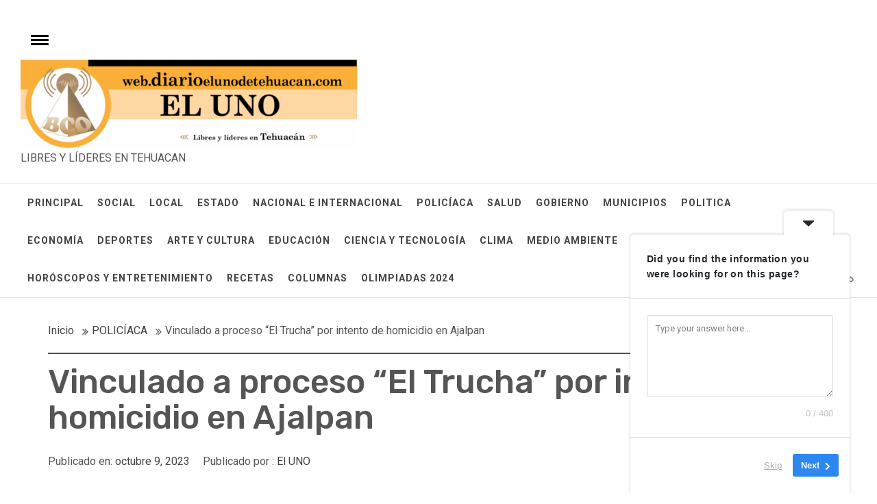

--- FILE ---
content_type: text/html; charset=UTF-8
request_url: https://web.diarioelunodetehuacan.com/nota-roja/vinculado-a-proceso-el-trucha-por-intento-de-homicidio-en-ajalpan/
body_size: 81894
content:
<!DOCTYPE html>
<html dir="ltr" lang="es" prefix="og: https://ogp.me/ns#">
<head>
    <meta charset="UTF-8">
    <meta name="viewport" content="width=device-width, initial-scale=1.0">
    <link rel="profile" href="https://gmpg.org/xfn/11">
    <link rel="pingback" href="https://web.diarioelunodetehuacan.com/xmlrpc.php">
    <title>Vinculado a proceso “El Trucha” por intento de homicidio en Ajalpan -</title>

		<!-- All in One SEO 4.8.5 - aioseo.com -->
	<meta name="description" content="La Fiscalía General del Estado de Puebla obtuvo vinculación a proceso de Luis Alberto N. alias “El Trucha”, por su presunta responsabilidad en la comisión del delito de homicidio calificado en grado de tentativa. Como se informó en rueda de prensa, la Fiscalía esclareció que el 7 de agosto de 2023, la víctima se encontraba" />
	<meta name="robots" content="max-image-preview:large" />
	<meta name="author" content="El UNO"/>
	<link rel="canonical" href="https://web.diarioelunodetehuacan.com/nota-roja/vinculado-a-proceso-el-trucha-por-intento-de-homicidio-en-ajalpan/" />
	<meta name="generator" content="All in One SEO (AIOSEO) 4.8.5" />
		<meta property="og:locale" content="es_ES" />
		<meta property="og:site_name" content="- LIBRES Y LÍDERES EN TEHUACAN" />
		<meta property="og:type" content="article" />
		<meta property="og:title" content="Vinculado a proceso “El Trucha” por intento de homicidio en Ajalpan -" />
		<meta property="og:description" content="La Fiscalía General del Estado de Puebla obtuvo vinculación a proceso de Luis Alberto N. alias “El Trucha”, por su presunta responsabilidad en la comisión del delito de homicidio calificado en grado de tentativa. Como se informó en rueda de prensa, la Fiscalía esclareció que el 7 de agosto de 2023, la víctima se encontraba" />
		<meta property="og:url" content="https://web.diarioelunodetehuacan.com/nota-roja/vinculado-a-proceso-el-trucha-por-intento-de-homicidio-en-ajalpan/" />
		<meta property="og:image" content="https://i0.wp.com/web.diarioelunodetehuacan.com/wp-content/uploads/2022/10/Recurso-4-e1666377287404.png?fit=600160&#038;ssl=1" />
		<meta property="og:image:secure_url" content="https://i0.wp.com/web.diarioelunodetehuacan.com/wp-content/uploads/2022/10/Recurso-4-e1666377287404.png?fit=600160&#038;ssl=1" />
		<meta property="article:published_time" content="2023-10-10T00:43:02+00:00" />
		<meta property="article:modified_time" content="2023-10-10T00:43:02+00:00" />
		<meta property="article:publisher" content="https://www.facebook.com/DiarioElUnodeTehuacan" />
		<meta name="twitter:card" content="summary_large_image" />
		<meta name="twitter:site" content="@Uno_Tehuacan" />
		<meta name="twitter:title" content="Vinculado a proceso “El Trucha” por intento de homicidio en Ajalpan -" />
		<meta name="twitter:description" content="La Fiscalía General del Estado de Puebla obtuvo vinculación a proceso de Luis Alberto N. alias “El Trucha”, por su presunta responsabilidad en la comisión del delito de homicidio calificado en grado de tentativa. Como se informó en rueda de prensa, la Fiscalía esclareció que el 7 de agosto de 2023, la víctima se encontraba" />
		<meta name="twitter:creator" content="@Uno_Tehuacan" />
		<meta name="twitter:image" content="https://i0.wp.com/web.diarioelunodetehuacan.com/wp-content/uploads/2022/10/Recurso-4-e1666377287404.png?fit=600160&amp;ssl=1" />
		<script type="application/ld+json" class="aioseo-schema">
			{"@context":"https:\/\/schema.org","@graph":[{"@type":"BlogPosting","@id":"https:\/\/web.diarioelunodetehuacan.com\/nota-roja\/vinculado-a-proceso-el-trucha-por-intento-de-homicidio-en-ajalpan\/#blogposting","name":"Vinculado a proceso \u201cEl Trucha\u201d por intento de homicidio en Ajalpan -","headline":"Vinculado a proceso \u201cEl Trucha\u201d por intento de homicidio en Ajalpan","author":{"@id":"https:\/\/web.diarioelunodetehuacan.com\/author\/admin\/#author"},"publisher":{"@id":"https:\/\/web.diarioelunodetehuacan.com\/#organization"},"image":{"@type":"ImageObject","url":"https:\/\/web.diarioelunodetehuacan.com\/wp-content\/uploads\/2023\/10\/trucha.jpg","@id":"https:\/\/web.diarioelunodetehuacan.com\/nota-roja\/vinculado-a-proceso-el-trucha-por-intento-de-homicidio-en-ajalpan\/#articleImage","width":1920,"height":1080},"datePublished":"2023-10-09T19:43:02-05:00","dateModified":"2023-10-09T19:43:02-05:00","inLanguage":"es-ES","mainEntityOfPage":{"@id":"https:\/\/web.diarioelunodetehuacan.com\/nota-roja\/vinculado-a-proceso-el-trucha-por-intento-de-homicidio-en-ajalpan\/#webpage"},"isPartOf":{"@id":"https:\/\/web.diarioelunodetehuacan.com\/nota-roja\/vinculado-a-proceso-el-trucha-por-intento-de-homicidio-en-ajalpan\/#webpage"},"articleSection":"POLIC\u00cdACA, PRINCIPAL"},{"@type":"BreadcrumbList","@id":"https:\/\/web.diarioelunodetehuacan.com\/nota-roja\/vinculado-a-proceso-el-trucha-por-intento-de-homicidio-en-ajalpan\/#breadcrumblist","itemListElement":[{"@type":"ListItem","@id":"https:\/\/web.diarioelunodetehuacan.com#listItem","position":1,"name":"Home","item":"https:\/\/web.diarioelunodetehuacan.com","nextItem":{"@type":"ListItem","@id":"https:\/\/web.diarioelunodetehuacan.com\/category\/nota-roja\/#listItem","name":"POLIC\u00cdACA"}},{"@type":"ListItem","@id":"https:\/\/web.diarioelunodetehuacan.com\/category\/nota-roja\/#listItem","position":2,"name":"POLIC\u00cdACA","item":"https:\/\/web.diarioelunodetehuacan.com\/category\/nota-roja\/","nextItem":{"@type":"ListItem","@id":"https:\/\/web.diarioelunodetehuacan.com\/nota-roja\/vinculado-a-proceso-el-trucha-por-intento-de-homicidio-en-ajalpan\/#listItem","name":"Vinculado a proceso \u201cEl Trucha\u201d por intento de homicidio en Ajalpan"},"previousItem":{"@type":"ListItem","@id":"https:\/\/web.diarioelunodetehuacan.com#listItem","name":"Home"}},{"@type":"ListItem","@id":"https:\/\/web.diarioelunodetehuacan.com\/nota-roja\/vinculado-a-proceso-el-trucha-por-intento-de-homicidio-en-ajalpan\/#listItem","position":3,"name":"Vinculado a proceso \u201cEl Trucha\u201d por intento de homicidio en Ajalpan","previousItem":{"@type":"ListItem","@id":"https:\/\/web.diarioelunodetehuacan.com\/category\/nota-roja\/#listItem","name":"POLIC\u00cdACA"}}]},{"@type":"Organization","@id":"https:\/\/web.diarioelunodetehuacan.com\/#organization","description":"LIBRES Y L\u00cdDERES EN TEHUACAN","url":"https:\/\/web.diarioelunodetehuacan.com\/","logo":{"@type":"ImageObject","url":"https:\/\/web.diarioelunodetehuacan.com\/wp-content\/uploads\/2022\/10\/Recurso-4-e1666377287404.png","@id":"https:\/\/web.diarioelunodetehuacan.com\/nota-roja\/vinculado-a-proceso-el-trucha-por-intento-de-homicidio-en-ajalpan\/#organizationLogo","width":600,"height":160},"image":{"@id":"https:\/\/web.diarioelunodetehuacan.com\/nota-roja\/vinculado-a-proceso-el-trucha-por-intento-de-homicidio-en-ajalpan\/#organizationLogo"},"sameAs":["https:\/\/www.facebook.com\/DiarioElUnodeTehuacan","https:\/\/twitter.com\/Uno_Tehuacan","https:\/\/www.instagram.com\/uno_tehuacan\/","https:\/\/www.youtube.com\/channel\/UCRWozfNCAxvPqxJQHTvw98g"]},{"@type":"Person","@id":"https:\/\/web.diarioelunodetehuacan.com\/author\/admin\/#author","url":"https:\/\/web.diarioelunodetehuacan.com\/author\/admin\/","name":"El UNO","image":{"@type":"ImageObject","@id":"https:\/\/web.diarioelunodetehuacan.com\/nota-roja\/vinculado-a-proceso-el-trucha-por-intento-de-homicidio-en-ajalpan\/#authorImage","url":"https:\/\/secure.gravatar.com\/avatar\/43b26cf2c7280cec9d8c47ad1a6d33baf1c0917a3e8c5027fd564589b026202b?s=96&d=mm&r=g","width":96,"height":96,"caption":"El UNO"}},{"@type":"WebPage","@id":"https:\/\/web.diarioelunodetehuacan.com\/nota-roja\/vinculado-a-proceso-el-trucha-por-intento-de-homicidio-en-ajalpan\/#webpage","url":"https:\/\/web.diarioelunodetehuacan.com\/nota-roja\/vinculado-a-proceso-el-trucha-por-intento-de-homicidio-en-ajalpan\/","name":"Vinculado a proceso \u201cEl Trucha\u201d por intento de homicidio en Ajalpan -","description":"La Fiscal\u00eda General del Estado de Puebla obtuvo vinculaci\u00f3n a proceso de Luis Alberto N. alias \u201cEl Trucha\u201d, por su presunta responsabilidad en la comisi\u00f3n del delito de homicidio calificado en grado de tentativa. Como se inform\u00f3 en rueda de prensa, la Fiscal\u00eda esclareci\u00f3 que el 7 de agosto de 2023, la v\u00edctima se encontraba","inLanguage":"es-ES","isPartOf":{"@id":"https:\/\/web.diarioelunodetehuacan.com\/#website"},"breadcrumb":{"@id":"https:\/\/web.diarioelunodetehuacan.com\/nota-roja\/vinculado-a-proceso-el-trucha-por-intento-de-homicidio-en-ajalpan\/#breadcrumblist"},"author":{"@id":"https:\/\/web.diarioelunodetehuacan.com\/author\/admin\/#author"},"creator":{"@id":"https:\/\/web.diarioelunodetehuacan.com\/author\/admin\/#author"},"datePublished":"2023-10-09T19:43:02-05:00","dateModified":"2023-10-09T19:43:02-05:00"},{"@type":"WebSite","@id":"https:\/\/web.diarioelunodetehuacan.com\/#website","url":"https:\/\/web.diarioelunodetehuacan.com\/","description":"LIBRES Y L\u00cdDERES EN TEHUACAN","inLanguage":"es-ES","publisher":{"@id":"https:\/\/web.diarioelunodetehuacan.com\/#organization"}}]}
		</script>
		<!-- All in One SEO -->

<link rel='dns-prefetch' href='//fonts.googleapis.com' />
<link rel="alternate" type="application/rss+xml" title=" &raquo; Feed" href="https://web.diarioelunodetehuacan.com/feed/" />
<link rel="alternate" type="application/rss+xml" title=" &raquo; Feed de los comentarios" href="https://web.diarioelunodetehuacan.com/comments/feed/" />
<link rel="alternate" type="application/rss+xml" title=" &raquo; Comentario Vinculado a proceso “El Trucha” por intento de homicidio en Ajalpan del feed" href="https://web.diarioelunodetehuacan.com/nota-roja/vinculado-a-proceso-el-trucha-por-intento-de-homicidio-en-ajalpan/feed/" />
<link rel="alternate" title="oEmbed (JSON)" type="application/json+oembed" href="https://web.diarioelunodetehuacan.com/wp-json/oembed/1.0/embed?url=https%3A%2F%2Fweb.diarioelunodetehuacan.com%2Fnota-roja%2Fvinculado-a-proceso-el-trucha-por-intento-de-homicidio-en-ajalpan%2F" />
<link rel="alternate" title="oEmbed (XML)" type="text/xml+oembed" href="https://web.diarioelunodetehuacan.com/wp-json/oembed/1.0/embed?url=https%3A%2F%2Fweb.diarioelunodetehuacan.com%2Fnota-roja%2Fvinculado-a-proceso-el-trucha-por-intento-de-homicidio-en-ajalpan%2F&#038;format=xml" />
		<!-- This site uses the Google Analytics by MonsterInsights plugin v9.6.1 - Using Analytics tracking - https://www.monsterinsights.com/ -->
							<script src="//www.googletagmanager.com/gtag/js?id=G-3S80W2GKTT"  data-cfasync="false" data-wpfc-render="false" type="text/javascript" async></script>
			<script data-cfasync="false" data-wpfc-render="false" type="text/javascript">
				var mi_version = '9.6.1';
				var mi_track_user = true;
				var mi_no_track_reason = '';
								var MonsterInsightsDefaultLocations = {"page_location":"https:\/\/web.diarioelunodetehuacan.com\/nota-roja\/vinculado-a-proceso-el-trucha-por-intento-de-homicidio-en-ajalpan\/"};
								if ( typeof MonsterInsightsPrivacyGuardFilter === 'function' ) {
					var MonsterInsightsLocations = (typeof MonsterInsightsExcludeQuery === 'object') ? MonsterInsightsPrivacyGuardFilter( MonsterInsightsExcludeQuery ) : MonsterInsightsPrivacyGuardFilter( MonsterInsightsDefaultLocations );
				} else {
					var MonsterInsightsLocations = (typeof MonsterInsightsExcludeQuery === 'object') ? MonsterInsightsExcludeQuery : MonsterInsightsDefaultLocations;
				}

								var disableStrs = [
										'ga-disable-G-3S80W2GKTT',
									];

				/* Function to detect opted out users */
				function __gtagTrackerIsOptedOut() {
					for (var index = 0; index < disableStrs.length; index++) {
						if (document.cookie.indexOf(disableStrs[index] + '=true') > -1) {
							return true;
						}
					}

					return false;
				}

				/* Disable tracking if the opt-out cookie exists. */
				if (__gtagTrackerIsOptedOut()) {
					for (var index = 0; index < disableStrs.length; index++) {
						window[disableStrs[index]] = true;
					}
				}

				/* Opt-out function */
				function __gtagTrackerOptout() {
					for (var index = 0; index < disableStrs.length; index++) {
						document.cookie = disableStrs[index] + '=true; expires=Thu, 31 Dec 2099 23:59:59 UTC; path=/';
						window[disableStrs[index]] = true;
					}
				}

				if ('undefined' === typeof gaOptout) {
					function gaOptout() {
						__gtagTrackerOptout();
					}
				}
								window.dataLayer = window.dataLayer || [];

				window.MonsterInsightsDualTracker = {
					helpers: {},
					trackers: {},
				};
				if (mi_track_user) {
					function __gtagDataLayer() {
						dataLayer.push(arguments);
					}

					function __gtagTracker(type, name, parameters) {
						if (!parameters) {
							parameters = {};
						}

						if (parameters.send_to) {
							__gtagDataLayer.apply(null, arguments);
							return;
						}

						if (type === 'event') {
														parameters.send_to = monsterinsights_frontend.v4_id;
							var hookName = name;
							if (typeof parameters['event_category'] !== 'undefined') {
								hookName = parameters['event_category'] + ':' + name;
							}

							if (typeof MonsterInsightsDualTracker.trackers[hookName] !== 'undefined') {
								MonsterInsightsDualTracker.trackers[hookName](parameters);
							} else {
								__gtagDataLayer('event', name, parameters);
							}
							
						} else {
							__gtagDataLayer.apply(null, arguments);
						}
					}

					__gtagTracker('js', new Date());
					__gtagTracker('set', {
						'developer_id.dZGIzZG': true,
											});
					if ( MonsterInsightsLocations.page_location ) {
						__gtagTracker('set', MonsterInsightsLocations);
					}
										__gtagTracker('config', 'G-3S80W2GKTT', {"forceSSL":"true","link_attribution":"true"} );
															window.gtag = __gtagTracker;										(function () {
						/* https://developers.google.com/analytics/devguides/collection/analyticsjs/ */
						/* ga and __gaTracker compatibility shim. */
						var noopfn = function () {
							return null;
						};
						var newtracker = function () {
							return new Tracker();
						};
						var Tracker = function () {
							return null;
						};
						var p = Tracker.prototype;
						p.get = noopfn;
						p.set = noopfn;
						p.send = function () {
							var args = Array.prototype.slice.call(arguments);
							args.unshift('send');
							__gaTracker.apply(null, args);
						};
						var __gaTracker = function () {
							var len = arguments.length;
							if (len === 0) {
								return;
							}
							var f = arguments[len - 1];
							if (typeof f !== 'object' || f === null || typeof f.hitCallback !== 'function') {
								if ('send' === arguments[0]) {
									var hitConverted, hitObject = false, action;
									if ('event' === arguments[1]) {
										if ('undefined' !== typeof arguments[3]) {
											hitObject = {
												'eventAction': arguments[3],
												'eventCategory': arguments[2],
												'eventLabel': arguments[4],
												'value': arguments[5] ? arguments[5] : 1,
											}
										}
									}
									if ('pageview' === arguments[1]) {
										if ('undefined' !== typeof arguments[2]) {
											hitObject = {
												'eventAction': 'page_view',
												'page_path': arguments[2],
											}
										}
									}
									if (typeof arguments[2] === 'object') {
										hitObject = arguments[2];
									}
									if (typeof arguments[5] === 'object') {
										Object.assign(hitObject, arguments[5]);
									}
									if ('undefined' !== typeof arguments[1].hitType) {
										hitObject = arguments[1];
										if ('pageview' === hitObject.hitType) {
											hitObject.eventAction = 'page_view';
										}
									}
									if (hitObject) {
										action = 'timing' === arguments[1].hitType ? 'timing_complete' : hitObject.eventAction;
										hitConverted = mapArgs(hitObject);
										__gtagTracker('event', action, hitConverted);
									}
								}
								return;
							}

							function mapArgs(args) {
								var arg, hit = {};
								var gaMap = {
									'eventCategory': 'event_category',
									'eventAction': 'event_action',
									'eventLabel': 'event_label',
									'eventValue': 'event_value',
									'nonInteraction': 'non_interaction',
									'timingCategory': 'event_category',
									'timingVar': 'name',
									'timingValue': 'value',
									'timingLabel': 'event_label',
									'page': 'page_path',
									'location': 'page_location',
									'title': 'page_title',
									'referrer' : 'page_referrer',
								};
								for (arg in args) {
																		if (!(!args.hasOwnProperty(arg) || !gaMap.hasOwnProperty(arg))) {
										hit[gaMap[arg]] = args[arg];
									} else {
										hit[arg] = args[arg];
									}
								}
								return hit;
							}

							try {
								f.hitCallback();
							} catch (ex) {
							}
						};
						__gaTracker.create = newtracker;
						__gaTracker.getByName = newtracker;
						__gaTracker.getAll = function () {
							return [];
						};
						__gaTracker.remove = noopfn;
						__gaTracker.loaded = true;
						window['__gaTracker'] = __gaTracker;
					})();
									} else {
										console.log("");
					(function () {
						function __gtagTracker() {
							return null;
						}

						window['__gtagTracker'] = __gtagTracker;
						window['gtag'] = __gtagTracker;
					})();
									}
			</script>
				<!-- / Google Analytics by MonsterInsights -->
		<style id='wp-img-auto-sizes-contain-inline-css' type='text/css'>
img:is([sizes=auto i],[sizes^="auto," i]){contain-intrinsic-size:3000px 1500px}
/*# sourceURL=wp-img-auto-sizes-contain-inline-css */
</style>
<style id='wp-emoji-styles-inline-css' type='text/css'>

	img.wp-smiley, img.emoji {
		display: inline !important;
		border: none !important;
		box-shadow: none !important;
		height: 1em !important;
		width: 1em !important;
		margin: 0 0.07em !important;
		vertical-align: -0.1em !important;
		background: none !important;
		padding: 0 !important;
	}
/*# sourceURL=wp-emoji-styles-inline-css */
</style>
<style id='wp-block-library-inline-css' type='text/css'>
:root{--wp-block-synced-color:#7a00df;--wp-block-synced-color--rgb:122,0,223;--wp-bound-block-color:var(--wp-block-synced-color);--wp-editor-canvas-background:#ddd;--wp-admin-theme-color:#007cba;--wp-admin-theme-color--rgb:0,124,186;--wp-admin-theme-color-darker-10:#006ba1;--wp-admin-theme-color-darker-10--rgb:0,107,160.5;--wp-admin-theme-color-darker-20:#005a87;--wp-admin-theme-color-darker-20--rgb:0,90,135;--wp-admin-border-width-focus:2px}@media (min-resolution:192dpi){:root{--wp-admin-border-width-focus:1.5px}}.wp-element-button{cursor:pointer}:root .has-very-light-gray-background-color{background-color:#eee}:root .has-very-dark-gray-background-color{background-color:#313131}:root .has-very-light-gray-color{color:#eee}:root .has-very-dark-gray-color{color:#313131}:root .has-vivid-green-cyan-to-vivid-cyan-blue-gradient-background{background:linear-gradient(135deg,#00d084,#0693e3)}:root .has-purple-crush-gradient-background{background:linear-gradient(135deg,#34e2e4,#4721fb 50%,#ab1dfe)}:root .has-hazy-dawn-gradient-background{background:linear-gradient(135deg,#faaca8,#dad0ec)}:root .has-subdued-olive-gradient-background{background:linear-gradient(135deg,#fafae1,#67a671)}:root .has-atomic-cream-gradient-background{background:linear-gradient(135deg,#fdd79a,#004a59)}:root .has-nightshade-gradient-background{background:linear-gradient(135deg,#330968,#31cdcf)}:root .has-midnight-gradient-background{background:linear-gradient(135deg,#020381,#2874fc)}:root{--wp--preset--font-size--normal:16px;--wp--preset--font-size--huge:42px}.has-regular-font-size{font-size:1em}.has-larger-font-size{font-size:2.625em}.has-normal-font-size{font-size:var(--wp--preset--font-size--normal)}.has-huge-font-size{font-size:var(--wp--preset--font-size--huge)}.has-text-align-center{text-align:center}.has-text-align-left{text-align:left}.has-text-align-right{text-align:right}.has-fit-text{white-space:nowrap!important}#end-resizable-editor-section{display:none}.aligncenter{clear:both}.items-justified-left{justify-content:flex-start}.items-justified-center{justify-content:center}.items-justified-right{justify-content:flex-end}.items-justified-space-between{justify-content:space-between}.screen-reader-text{border:0;clip-path:inset(50%);height:1px;margin:-1px;overflow:hidden;padding:0;position:absolute;width:1px;word-wrap:normal!important}.screen-reader-text:focus{background-color:#ddd;clip-path:none;color:#444;display:block;font-size:1em;height:auto;left:5px;line-height:normal;padding:15px 23px 14px;text-decoration:none;top:5px;width:auto;z-index:100000}html :where(.has-border-color){border-style:solid}html :where([style*=border-top-color]){border-top-style:solid}html :where([style*=border-right-color]){border-right-style:solid}html :where([style*=border-bottom-color]){border-bottom-style:solid}html :where([style*=border-left-color]){border-left-style:solid}html :where([style*=border-width]){border-style:solid}html :where([style*=border-top-width]){border-top-style:solid}html :where([style*=border-right-width]){border-right-style:solid}html :where([style*=border-bottom-width]){border-bottom-style:solid}html :where([style*=border-left-width]){border-left-style:solid}html :where(img[class*=wp-image-]){height:auto;max-width:100%}:where(figure){margin:0 0 1em}html :where(.is-position-sticky){--wp-admin--admin-bar--position-offset:var(--wp-admin--admin-bar--height,0px)}@media screen and (max-width:600px){html :where(.is-position-sticky){--wp-admin--admin-bar--position-offset:0px}}

/*# sourceURL=wp-block-library-inline-css */
</style><style id='global-styles-inline-css' type='text/css'>
:root{--wp--preset--aspect-ratio--square: 1;--wp--preset--aspect-ratio--4-3: 4/3;--wp--preset--aspect-ratio--3-4: 3/4;--wp--preset--aspect-ratio--3-2: 3/2;--wp--preset--aspect-ratio--2-3: 2/3;--wp--preset--aspect-ratio--16-9: 16/9;--wp--preset--aspect-ratio--9-16: 9/16;--wp--preset--color--black: #000000;--wp--preset--color--cyan-bluish-gray: #abb8c3;--wp--preset--color--white: #ffffff;--wp--preset--color--pale-pink: #f78da7;--wp--preset--color--vivid-red: #cf2e2e;--wp--preset--color--luminous-vivid-orange: #ff6900;--wp--preset--color--luminous-vivid-amber: #fcb900;--wp--preset--color--light-green-cyan: #7bdcb5;--wp--preset--color--vivid-green-cyan: #00d084;--wp--preset--color--pale-cyan-blue: #8ed1fc;--wp--preset--color--vivid-cyan-blue: #0693e3;--wp--preset--color--vivid-purple: #9b51e0;--wp--preset--gradient--vivid-cyan-blue-to-vivid-purple: linear-gradient(135deg,rgb(6,147,227) 0%,rgb(155,81,224) 100%);--wp--preset--gradient--light-green-cyan-to-vivid-green-cyan: linear-gradient(135deg,rgb(122,220,180) 0%,rgb(0,208,130) 100%);--wp--preset--gradient--luminous-vivid-amber-to-luminous-vivid-orange: linear-gradient(135deg,rgb(252,185,0) 0%,rgb(255,105,0) 100%);--wp--preset--gradient--luminous-vivid-orange-to-vivid-red: linear-gradient(135deg,rgb(255,105,0) 0%,rgb(207,46,46) 100%);--wp--preset--gradient--very-light-gray-to-cyan-bluish-gray: linear-gradient(135deg,rgb(238,238,238) 0%,rgb(169,184,195) 100%);--wp--preset--gradient--cool-to-warm-spectrum: linear-gradient(135deg,rgb(74,234,220) 0%,rgb(151,120,209) 20%,rgb(207,42,186) 40%,rgb(238,44,130) 60%,rgb(251,105,98) 80%,rgb(254,248,76) 100%);--wp--preset--gradient--blush-light-purple: linear-gradient(135deg,rgb(255,206,236) 0%,rgb(152,150,240) 100%);--wp--preset--gradient--blush-bordeaux: linear-gradient(135deg,rgb(254,205,165) 0%,rgb(254,45,45) 50%,rgb(107,0,62) 100%);--wp--preset--gradient--luminous-dusk: linear-gradient(135deg,rgb(255,203,112) 0%,rgb(199,81,192) 50%,rgb(65,88,208) 100%);--wp--preset--gradient--pale-ocean: linear-gradient(135deg,rgb(255,245,203) 0%,rgb(182,227,212) 50%,rgb(51,167,181) 100%);--wp--preset--gradient--electric-grass: linear-gradient(135deg,rgb(202,248,128) 0%,rgb(113,206,126) 100%);--wp--preset--gradient--midnight: linear-gradient(135deg,rgb(2,3,129) 0%,rgb(40,116,252) 100%);--wp--preset--font-size--small: 13px;--wp--preset--font-size--medium: 20px;--wp--preset--font-size--large: 36px;--wp--preset--font-size--x-large: 42px;--wp--preset--spacing--20: 0.44rem;--wp--preset--spacing--30: 0.67rem;--wp--preset--spacing--40: 1rem;--wp--preset--spacing--50: 1.5rem;--wp--preset--spacing--60: 2.25rem;--wp--preset--spacing--70: 3.38rem;--wp--preset--spacing--80: 5.06rem;--wp--preset--shadow--natural: 6px 6px 9px rgba(0, 0, 0, 0.2);--wp--preset--shadow--deep: 12px 12px 50px rgba(0, 0, 0, 0.4);--wp--preset--shadow--sharp: 6px 6px 0px rgba(0, 0, 0, 0.2);--wp--preset--shadow--outlined: 6px 6px 0px -3px rgb(255, 255, 255), 6px 6px rgb(0, 0, 0);--wp--preset--shadow--crisp: 6px 6px 0px rgb(0, 0, 0);}:where(.is-layout-flex){gap: 0.5em;}:where(.is-layout-grid){gap: 0.5em;}body .is-layout-flex{display: flex;}.is-layout-flex{flex-wrap: wrap;align-items: center;}.is-layout-flex > :is(*, div){margin: 0;}body .is-layout-grid{display: grid;}.is-layout-grid > :is(*, div){margin: 0;}:where(.wp-block-columns.is-layout-flex){gap: 2em;}:where(.wp-block-columns.is-layout-grid){gap: 2em;}:where(.wp-block-post-template.is-layout-flex){gap: 1.25em;}:where(.wp-block-post-template.is-layout-grid){gap: 1.25em;}.has-black-color{color: var(--wp--preset--color--black) !important;}.has-cyan-bluish-gray-color{color: var(--wp--preset--color--cyan-bluish-gray) !important;}.has-white-color{color: var(--wp--preset--color--white) !important;}.has-pale-pink-color{color: var(--wp--preset--color--pale-pink) !important;}.has-vivid-red-color{color: var(--wp--preset--color--vivid-red) !important;}.has-luminous-vivid-orange-color{color: var(--wp--preset--color--luminous-vivid-orange) !important;}.has-luminous-vivid-amber-color{color: var(--wp--preset--color--luminous-vivid-amber) !important;}.has-light-green-cyan-color{color: var(--wp--preset--color--light-green-cyan) !important;}.has-vivid-green-cyan-color{color: var(--wp--preset--color--vivid-green-cyan) !important;}.has-pale-cyan-blue-color{color: var(--wp--preset--color--pale-cyan-blue) !important;}.has-vivid-cyan-blue-color{color: var(--wp--preset--color--vivid-cyan-blue) !important;}.has-vivid-purple-color{color: var(--wp--preset--color--vivid-purple) !important;}.has-black-background-color{background-color: var(--wp--preset--color--black) !important;}.has-cyan-bluish-gray-background-color{background-color: var(--wp--preset--color--cyan-bluish-gray) !important;}.has-white-background-color{background-color: var(--wp--preset--color--white) !important;}.has-pale-pink-background-color{background-color: var(--wp--preset--color--pale-pink) !important;}.has-vivid-red-background-color{background-color: var(--wp--preset--color--vivid-red) !important;}.has-luminous-vivid-orange-background-color{background-color: var(--wp--preset--color--luminous-vivid-orange) !important;}.has-luminous-vivid-amber-background-color{background-color: var(--wp--preset--color--luminous-vivid-amber) !important;}.has-light-green-cyan-background-color{background-color: var(--wp--preset--color--light-green-cyan) !important;}.has-vivid-green-cyan-background-color{background-color: var(--wp--preset--color--vivid-green-cyan) !important;}.has-pale-cyan-blue-background-color{background-color: var(--wp--preset--color--pale-cyan-blue) !important;}.has-vivid-cyan-blue-background-color{background-color: var(--wp--preset--color--vivid-cyan-blue) !important;}.has-vivid-purple-background-color{background-color: var(--wp--preset--color--vivid-purple) !important;}.has-black-border-color{border-color: var(--wp--preset--color--black) !important;}.has-cyan-bluish-gray-border-color{border-color: var(--wp--preset--color--cyan-bluish-gray) !important;}.has-white-border-color{border-color: var(--wp--preset--color--white) !important;}.has-pale-pink-border-color{border-color: var(--wp--preset--color--pale-pink) !important;}.has-vivid-red-border-color{border-color: var(--wp--preset--color--vivid-red) !important;}.has-luminous-vivid-orange-border-color{border-color: var(--wp--preset--color--luminous-vivid-orange) !important;}.has-luminous-vivid-amber-border-color{border-color: var(--wp--preset--color--luminous-vivid-amber) !important;}.has-light-green-cyan-border-color{border-color: var(--wp--preset--color--light-green-cyan) !important;}.has-vivid-green-cyan-border-color{border-color: var(--wp--preset--color--vivid-green-cyan) !important;}.has-pale-cyan-blue-border-color{border-color: var(--wp--preset--color--pale-cyan-blue) !important;}.has-vivid-cyan-blue-border-color{border-color: var(--wp--preset--color--vivid-cyan-blue) !important;}.has-vivid-purple-border-color{border-color: var(--wp--preset--color--vivid-purple) !important;}.has-vivid-cyan-blue-to-vivid-purple-gradient-background{background: var(--wp--preset--gradient--vivid-cyan-blue-to-vivid-purple) !important;}.has-light-green-cyan-to-vivid-green-cyan-gradient-background{background: var(--wp--preset--gradient--light-green-cyan-to-vivid-green-cyan) !important;}.has-luminous-vivid-amber-to-luminous-vivid-orange-gradient-background{background: var(--wp--preset--gradient--luminous-vivid-amber-to-luminous-vivid-orange) !important;}.has-luminous-vivid-orange-to-vivid-red-gradient-background{background: var(--wp--preset--gradient--luminous-vivid-orange-to-vivid-red) !important;}.has-very-light-gray-to-cyan-bluish-gray-gradient-background{background: var(--wp--preset--gradient--very-light-gray-to-cyan-bluish-gray) !important;}.has-cool-to-warm-spectrum-gradient-background{background: var(--wp--preset--gradient--cool-to-warm-spectrum) !important;}.has-blush-light-purple-gradient-background{background: var(--wp--preset--gradient--blush-light-purple) !important;}.has-blush-bordeaux-gradient-background{background: var(--wp--preset--gradient--blush-bordeaux) !important;}.has-luminous-dusk-gradient-background{background: var(--wp--preset--gradient--luminous-dusk) !important;}.has-pale-ocean-gradient-background{background: var(--wp--preset--gradient--pale-ocean) !important;}.has-electric-grass-gradient-background{background: var(--wp--preset--gradient--electric-grass) !important;}.has-midnight-gradient-background{background: var(--wp--preset--gradient--midnight) !important;}.has-small-font-size{font-size: var(--wp--preset--font-size--small) !important;}.has-medium-font-size{font-size: var(--wp--preset--font-size--medium) !important;}.has-large-font-size{font-size: var(--wp--preset--font-size--large) !important;}.has-x-large-font-size{font-size: var(--wp--preset--font-size--x-large) !important;}
/*# sourceURL=global-styles-inline-css */
</style>

<style id='classic-theme-styles-inline-css' type='text/css'>
/*! This file is auto-generated */
.wp-block-button__link{color:#fff;background-color:#32373c;border-radius:9999px;box-shadow:none;text-decoration:none;padding:calc(.667em + 2px) calc(1.333em + 2px);font-size:1.125em}.wp-block-file__button{background:#32373c;color:#fff;text-decoration:none}
/*# sourceURL=/wp-includes/css/classic-themes.min.css */
</style>
<link rel='stylesheet' id='social_share_with_floating_bar-frontend-css' href='https://web.diarioelunodetehuacan.com/wp-content/plugins/social-share-with-floating-bar/assets/css/frontend.min.css?ver=1.0.0' type='text/css' media='all' />
<link rel='stylesheet' id='jquery-slick-css' href='https://web.diarioelunodetehuacan.com/wp-content/themes/infinity-mag/assets/libraries/slick/css/slick.min.css?ver=6.9' type='text/css' media='all' />
<link rel='stylesheet' id='font-awesome-css' href='https://web.diarioelunodetehuacan.com/wp-content/themes/infinity-mag/assets/libraries/font-awesome/css/font-awesome.min.css?ver=6.9' type='text/css' media='all' />
<link rel='stylesheet' id='sidr-nav-css' href='https://web.diarioelunodetehuacan.com/wp-content/themes/infinity-mag/assets/libraries/sidr/css/jquery.sidr.dark.css?ver=6.9' type='text/css' media='all' />
<link rel='stylesheet' id='magnific-popup-css' href='https://web.diarioelunodetehuacan.com/wp-content/themes/infinity-mag/assets/libraries/magnific-popup/magnific-popup.css?ver=6.9' type='text/css' media='all' />
<link rel='stylesheet' id='bootstrap-css' href='https://web.diarioelunodetehuacan.com/wp-content/themes/infinity-mag/assets/libraries/bootstrap/css/bootstrap.min.css?ver=6.9' type='text/css' media='all' />
<link rel='stylesheet' id='infinity-mag-style-css' href='https://web.diarioelunodetehuacan.com/wp-content/themes/infinity-mag/style.css?ver=6.9' type='text/css' media='all' />
<style id='infinity-mag-style-inline-css' type='text/css'>
                    .inner-header-overlay {
                background: #282828;
                filter: alpha(opacity=65);
                opacity: 0.65;
            }
        

        
/*# sourceURL=infinity-mag-style-inline-css */
</style>
<link rel='stylesheet' id='infinity-mag-google-fonts-css' href='https://fonts.googleapis.com/css?family=Rubik:300,400,500|Roboto:400,400i,700&#038;subset=latin,latin-ext&#038;display=swap' type='text/css' media='all' />
<link rel='stylesheet' id='msl-main-css' href='https://web.diarioelunodetehuacan.com/wp-content/plugins/master-slider/public/assets/css/masterslider.main.css?ver=3.10.9' type='text/css' media='all' />
<link rel='stylesheet' id='msl-custom-css' href='https://web.diarioelunodetehuacan.com/wp-content/uploads/master-slider/custom.css?ver=10' type='text/css' media='all' />
<script type="text/javascript" src="https://web.diarioelunodetehuacan.com/wp-content/plugins/google-analytics-for-wordpress/assets/js/frontend-gtag.min.js?ver=9.6.1" id="monsterinsights-frontend-script-js" async="async" data-wp-strategy="async"></script>
<script data-cfasync="false" data-wpfc-render="false" type="text/javascript" id='monsterinsights-frontend-script-js-extra'>/* <![CDATA[ */
var monsterinsights_frontend = {"js_events_tracking":"true","download_extensions":"doc,pdf,ppt,zip,xls,docx,pptx,xlsx","inbound_paths":"[{\"path\":\"\\\/go\\\/\",\"label\":\"affiliate\"},{\"path\":\"\\\/recommend\\\/\",\"label\":\"affiliate\"}]","home_url":"https:\/\/web.diarioelunodetehuacan.com","hash_tracking":"false","v4_id":"G-3S80W2GKTT"};/* ]]> */
</script>
<script type="text/javascript" src="https://web.diarioelunodetehuacan.com/wp-includes/js/jquery/jquery.min.js?ver=3.7.1" id="jquery-core-js"></script>
<script type="text/javascript" src="https://web.diarioelunodetehuacan.com/wp-includes/js/jquery/jquery-migrate.min.js?ver=3.4.1" id="jquery-migrate-js"></script>
<link rel="https://api.w.org/" href="https://web.diarioelunodetehuacan.com/wp-json/" /><link rel="alternate" title="JSON" type="application/json" href="https://web.diarioelunodetehuacan.com/wp-json/wp/v2/posts/41753" /><link rel="EditURI" type="application/rsd+xml" title="RSD" href="https://web.diarioelunodetehuacan.com/xmlrpc.php?rsd" />
<meta name="generator" content="WordPress 6.9" />
<link rel='shortlink' href='https://web.diarioelunodetehuacan.com/?p=41753' />

		<!-- GA Google Analytics @ https://m0n.co/ga -->
		<script async src="https://www.googletagmanager.com/gtag/js?id=<!-- Google tag (gtag.js) --> "></script>
		<script>
			window.dataLayer = window.dataLayer || [];
			function gtag(){dataLayer.push(arguments);}
			gtag('js', new Date());
			gtag('config', '<!-- Google tag (gtag.js) --> ');
		</script>

	<script>var ms_grabbing_curosr = 'https://web.diarioelunodetehuacan.com/wp-content/plugins/master-slider/public/assets/css/common/grabbing.cur', ms_grab_curosr = 'https://web.diarioelunodetehuacan.com/wp-content/plugins/master-slider/public/assets/css/common/grab.cur';</script>
<meta name="generator" content="MasterSlider 3.10.9 - Responsive Touch Image Slider | avt.li/msf" />
<link rel="icon" href="https://web.diarioelunodetehuacan.com/wp-content/uploads/2023/03/cropped-Mesa-de-trabajo-2-32x32.png" sizes="32x32" />
<link rel="icon" href="https://web.diarioelunodetehuacan.com/wp-content/uploads/2023/03/cropped-Mesa-de-trabajo-2-192x192.png" sizes="192x192" />
<link rel="apple-touch-icon" href="https://web.diarioelunodetehuacan.com/wp-content/uploads/2023/03/cropped-Mesa-de-trabajo-2-180x180.png" />
<meta name="msapplication-TileImage" content="https://web.diarioelunodetehuacan.com/wp-content/uploads/2023/03/cropped-Mesa-de-trabajo-2-270x270.png" />
<style id="wpforms-css-vars-root">
				:root {
					--wpforms-field-border-radius: 3px;
--wpforms-field-border-style: solid;
--wpforms-field-border-size: 1px;
--wpforms-field-background-color: #ffffff;
--wpforms-field-border-color: rgba( 0, 0, 0, 0.25 );
--wpforms-field-border-color-spare: rgba( 0, 0, 0, 0.25 );
--wpforms-field-text-color: rgba( 0, 0, 0, 0.7 );
--wpforms-field-menu-color: #ffffff;
--wpforms-label-color: rgba( 0, 0, 0, 0.85 );
--wpforms-label-sublabel-color: rgba( 0, 0, 0, 0.55 );
--wpforms-label-error-color: #d63637;
--wpforms-button-border-radius: 3px;
--wpforms-button-border-style: none;
--wpforms-button-border-size: 1px;
--wpforms-button-background-color: #066aab;
--wpforms-button-border-color: #066aab;
--wpforms-button-text-color: #ffffff;
--wpforms-page-break-color: #066aab;
--wpforms-background-image: none;
--wpforms-background-position: center center;
--wpforms-background-repeat: no-repeat;
--wpforms-background-size: cover;
--wpforms-background-width: 100px;
--wpforms-background-height: 100px;
--wpforms-background-color: rgba( 0, 0, 0, 0 );
--wpforms-background-url: none;
--wpforms-container-padding: 0px;
--wpforms-container-border-style: none;
--wpforms-container-border-width: 1px;
--wpforms-container-border-color: #000000;
--wpforms-container-border-radius: 3px;
--wpforms-field-size-input-height: 43px;
--wpforms-field-size-input-spacing: 15px;
--wpforms-field-size-font-size: 16px;
--wpforms-field-size-line-height: 19px;
--wpforms-field-size-padding-h: 14px;
--wpforms-field-size-checkbox-size: 16px;
--wpforms-field-size-sublabel-spacing: 5px;
--wpforms-field-size-icon-size: 1;
--wpforms-label-size-font-size: 16px;
--wpforms-label-size-line-height: 19px;
--wpforms-label-size-sublabel-font-size: 14px;
--wpforms-label-size-sublabel-line-height: 17px;
--wpforms-button-size-font-size: 17px;
--wpforms-button-size-height: 41px;
--wpforms-button-size-padding-h: 15px;
--wpforms-button-size-margin-top: 10px;
--wpforms-container-shadow-size-box-shadow: none;

				}
			</style><link rel='stylesheet' id='userfeedback-frontend-styles-css' href='https://web.diarioelunodetehuacan.com/wp-content/plugins/userfeedback-lite/assets/vue/css/frontend.css?ver=1.2.0' type='text/css' media='all' />
</head>

<body data-rsssl=1 class="wp-singular post-template-default single single-post postid-41753 single-format-standard wp-custom-logo wp-theme-infinity-mag _masterslider _ms_version_3.10.9 right-sidebar ">
    <div class="preloader">
        <div class="preloader-wrapper">
            <div class="loader">
                <span class="screen-reader-text">Cargando...</span>
            </div>
        </div>
    </div>
<div id="page" class="site site-bg">
    <a class="skip-link screen-reader-text" href="#main">Ir al contenido</a>
    <header id="masthead" class="site-header" role="banner">
        <div class="upper-header">
            <div class="container-fluid">
                <div class="col-md-5 col-xs-12">

                                            <div class="twp-sidr">
                            <a id="widgets-nav" class="alt-bgcolor" href="#sidr-nav">
                                <span class="hamburger hamburger--arrow">
                                      <span class="hamburger-box">
                                        <span class="hamburger-inner">
                                           <small class="screen-reader-text">Cambiar menú</small>
                                        </span>
                                      </span>
                                </span>
                            </a>
                        </div>
                    
                    <div class="site-branding">
                        <a href="https://web.diarioelunodetehuacan.com/" class="custom-logo-link" rel="home"><img width="600" height="160" src="https://web.diarioelunodetehuacan.com/wp-content/uploads/2022/10/Recurso-4-e1666377287404.png" class="custom-logo" alt="" decoding="async" fetchpriority="high" srcset="https://web.diarioelunodetehuacan.com/wp-content/uploads/2022/10/Recurso-4-e1666377287404.png 600w, https://web.diarioelunodetehuacan.com/wp-content/uploads/2022/10/Recurso-4-e1666377287404-300x80.png 300w" sizes="(max-width: 600px) 100vw, 600px" /></a>                            <span class="site-title secondary-font">
                                    <a href="https://web.diarioelunodetehuacan.com/" rel="home">
                                                                            </a>
                                </span>
                                                    <p class="site-description">LIBRES Y L&Iacute;DERES EN TEHUACAN</p>
                                            </div>
                </div>
                                    <div class="col-md-7 col-xs-12">
                        <div id="master-slider-main-widget-9" class="widget clearfix master-slider-main-widget">
		<!-- MasterSlider -->
		<div id="P_MS6969a43e23dff" class="master-slider-parent msl ms-parent-id-1" style="max-width:1px;">

			
			<!-- MasterSlider Main -->
			<div id="MS6969a43e23dff" class="master-slider ms-skin-default" >
				 				 
				<div  class="ms-slide" data-delay="3" data-fill-mode="fill"  >
					<img src="https://web.diarioelunodetehuacan.com/wp-content/plugins/master-slider/public/assets/css/blank.gif" alt="" title="" data-src="https://web.diarioelunodetehuacan.com/wp-content/uploads/2025/12/Acompanamiento-bancario-banners_Acompanamiento-1045x146-1-900x100.jpg" />
	<a href=""     ></a>


	<div class="ms-thumb" ><div class="ms-tab-context"><div class="&quot;ms-tab-context&quot;"></div></div>
</div>
				</div>
				<div  class="ms-slide" data-delay="3" data-fill-mode="fill"  >
					<img src="https://web.diarioelunodetehuacan.com/wp-content/plugins/master-slider/public/assets/css/blank.gif" alt="" title="" data-src="https://web.diarioelunodetehuacan.com/wp-content/uploads/2025/12/BANNERS-APP-911_APP911-980x150-1-900x100.jpg" />
	<a href=""     ></a>


	<div class="ms-thumb" ><div class="ms-tab-context"><div class="&quot;ms-tab-context&quot;"></div></div>
</div>
				</div>
				<div  class="ms-slide" data-delay="3" data-fill-mode="fill"  >
					<img src="https://web.diarioelunodetehuacan.com/wp-content/plugins/master-slider/public/assets/css/blank.gif" alt="" title="" data-src="https://web.diarioelunodetehuacan.com/wp-content/uploads/2025/12/650x90-CGCYAD.png" />
	<a href="https://poramorapuebla.org/"     ></a>


	<div class="ms-thumb" ><div class="ms-tab-context"><div class="&quot;ms-tab-context&quot;"></div></div>
</div>
				</div>
				<div  class="ms-slide" data-delay="3" data-fill-mode="fill"  >
					<img src="https://web.diarioelunodetehuacan.com/wp-content/plugins/master-slider/public/assets/css/blank.gif" alt="" title="" data-src="https://web.diarioelunodetehuacan.com/wp-content/uploads/2025/12/Acompanamiento-bancario-banners_Acompanamiento-650x90-1-900x100.jpg" />


	<div class="ms-thumb" ><div class="ms-tab-context"><div class="&quot;ms-tab-context&quot;"></div></div>
</div>
				</div>
				<div  class="ms-slide" data-delay="3" data-fill-mode="fill"  >
					<img src="https://web.diarioelunodetehuacan.com/wp-content/plugins/master-slider/public/assets/css/blank.gif" alt="" title="" data-src="https://web.diarioelunodetehuacan.com/wp-content/uploads/2025/12/Transporte-Protegido__650-x-90.png" />


	<div class="ms-thumb" ><div class="ms-tab-context"><div class="&quot;ms-tab-context&quot;"></div></div>
</div>
				</div>
				<div  class="ms-slide" data-delay="3" data-fill-mode="fill"  >
	<a href="https://www.puebla.gob.mx/"     ></a>


	<div class="ms-thumb" ><div class="ms-tab-context"><div class="&quot;ms-tab-context&quot;"></div></div>
</div>
				</div>

			</div>
			<!-- END MasterSlider Main -->

			 
		</div>
		<!-- END MasterSlider -->

		<script>
		(function ( $ ) {
			"use strict";

			$(function () {
				var masterslider_3dff = new MasterSlider();

				// slider controls
				masterslider_3dff.control('arrows'     ,{ autohide:true, overVideo:true  });
				// slider setup
				masterslider_3dff.setup("MS6969a43e23dff", {
						width           : 900,
						height          : 100,
						minHeight       : 1,
						space           : 0,
						start           : 1,
						grabCursor      : true,
						swipe           : true,
						mouse           : true,
						layout          : "boxed",
						wheel           : true,
						autoplay        : true,
						instantStartLayers:false,
						loop            : false,
						shuffle         : false,
						preload         : 0,
						heightLimit     : true,
						autoHeight      : true,
						smoothHeight    : true,
						endPause        : false,
						overPause       : true,
						fillMode        : "fill",
						centerControls  : true,
						startOnAppear   : false,
						layersMode      : "center",
						hideLayers      : false,
						fullscreenMargin: 0,
						speed           : 3,
						dir             : "h",
						parallaxMode    : 'swipe',
						view            : "basic"
				});

				
				window.masterslider_instances = window.masterslider_instances || [];
				window.masterslider_instances.push( masterslider_3dff );
			 });

		})(jQuery);
		</script>

</div>                    </div>
                            </div>
        </div>
        <div class="site-navigation">
                        <div class="container-fluid">
                <div class="col-sm-12">
                        <nav class="main-navigation" role="navigation">

                            <a href="javascript:void(0)" class="skip-link-menu-start"></a>

                            <a href="javascript:void(0)" class="toggle-menu" aria-controls="primary-menu" aria-expanded="false">
                                 <span class="screen-reader-text">Menú principal</span>
                                <i class="ham"></i>
                            </a>

                            <div class="menu"><ul id="primary-menu" class="menu"><li id="menu-item-35049" class="menu-item menu-item-type-taxonomy menu-item-object-category current-post-ancestor current-menu-parent current-post-parent menu-item-35049"><a href="https://web.diarioelunodetehuacan.com/category/principal/">PRINCIPAL</a></li>
<li id="menu-item-35050" class="menu-item menu-item-type-taxonomy menu-item-object-category menu-item-35050"><a href="https://web.diarioelunodetehuacan.com/category/social/">SOCIAL</a></li>
<li id="menu-item-35051" class="menu-item menu-item-type-taxonomy menu-item-object-category menu-item-35051"><a href="https://web.diarioelunodetehuacan.com/category/local/">LOCAL</a></li>
<li id="menu-item-35052" class="menu-item menu-item-type-taxonomy menu-item-object-category menu-item-35052"><a href="https://web.diarioelunodetehuacan.com/category/region-puebla/">ESTADO</a></li>
<li id="menu-item-35053" class="menu-item menu-item-type-taxonomy menu-item-object-category menu-item-35053"><a href="https://web.diarioelunodetehuacan.com/category/nacional/">NACIONAL E INTERNACIONAL</a></li>
<li id="menu-item-35054" class="menu-item menu-item-type-taxonomy menu-item-object-category current-post-ancestor current-menu-parent current-post-parent menu-item-35054"><a href="https://web.diarioelunodetehuacan.com/category/nota-roja/">POLICÍACA</a></li>
<li id="menu-item-35055" class="menu-item menu-item-type-taxonomy menu-item-object-category menu-item-35055"><a href="https://web.diarioelunodetehuacan.com/category/salud/">SALUD</a></li>
<li id="menu-item-35056" class="menu-item menu-item-type-taxonomy menu-item-object-category menu-item-35056"><a href="https://web.diarioelunodetehuacan.com/category/gobierno/">GOBIERNO</a></li>
<li id="menu-item-35057" class="menu-item menu-item-type-taxonomy menu-item-object-category menu-item-35057"><a href="https://web.diarioelunodetehuacan.com/category/municipios/">MUNICIPIOS</a></li>
<li id="menu-item-35058" class="menu-item menu-item-type-taxonomy menu-item-object-category menu-item-35058"><a href="https://web.diarioelunodetehuacan.com/category/politica/">POLITICA</a></li>
<li id="menu-item-35059" class="menu-item menu-item-type-taxonomy menu-item-object-category menu-item-35059"><a href="https://web.diarioelunodetehuacan.com/category/economia/">ECONOMÍA</a></li>
<li id="menu-item-35060" class="menu-item menu-item-type-taxonomy menu-item-object-category menu-item-35060"><a href="https://web.diarioelunodetehuacan.com/category/deporte/">DEPORTES</a></li>
<li id="menu-item-35061" class="menu-item menu-item-type-taxonomy menu-item-object-category menu-item-35061"><a href="https://web.diarioelunodetehuacan.com/category/cultura/">ARTE Y CULTURA</a></li>
<li id="menu-item-35062" class="menu-item menu-item-type-taxonomy menu-item-object-category menu-item-35062"><a href="https://web.diarioelunodetehuacan.com/category/educacion/">EDUCACIÓN</a></li>
<li id="menu-item-35063" class="menu-item menu-item-type-taxonomy menu-item-object-category menu-item-35063"><a href="https://web.diarioelunodetehuacan.com/category/ciencia/">CIENCIA Y TECNOLOGÍA</a></li>
<li id="menu-item-35064" class="menu-item menu-item-type-taxonomy menu-item-object-category menu-item-35064"><a href="https://web.diarioelunodetehuacan.com/category/clima/">CLIMA</a></li>
<li id="menu-item-35065" class="menu-item menu-item-type-taxonomy menu-item-object-category menu-item-35065"><a href="https://web.diarioelunodetehuacan.com/category/medio-ambiente/">MEDIO AMBIENTE</a></li>
<li id="menu-item-35066" class="menu-item menu-item-type-taxonomy menu-item-object-category menu-item-35066"><a href="https://web.diarioelunodetehuacan.com/category/angelopolis/">ANGELOPOLIS</a></li>
<li id="menu-item-35067" class="menu-item menu-item-type-taxonomy menu-item-object-category menu-item-35067"><a href="https://web.diarioelunodetehuacan.com/category/turismo/">TURISMO</a></li>
<li id="menu-item-35068" class="menu-item menu-item-type-taxonomy menu-item-object-category menu-item-35068"><a href="https://web.diarioelunodetehuacan.com/category/horoscopos/">HORÓSCOPOS Y ENTRETENIMIENTO</a></li>
<li id="menu-item-35069" class="menu-item menu-item-type-taxonomy menu-item-object-category menu-item-35069"><a href="https://web.diarioelunodetehuacan.com/category/recetas/">RECETAS</a></li>
<li id="menu-item-35070" class="menu-item menu-item-type-taxonomy menu-item-object-category menu-item-35070"><a href="https://web.diarioelunodetehuacan.com/category/columnas/">COLUMNAS</a></li>
<li id="menu-item-46873" class="menu-item menu-item-type-taxonomy menu-item-object-category menu-item-46873"><a href="https://web.diarioelunodetehuacan.com/category/olimpiadas_2024/">OLIMPIADAS 2024</a></li>
</ul></div>
                            <a href="javascript:void(0)" class="skip-link-menu-end"></a>

                            <div class="nav-right">

                                
                                                                    <div class="social-icons ">
                                        <div class="social-menu-container"><ul id="social-menu" class="twp-social-nav"><li id="menu-item-35077" class="menu-item menu-item-type-post_type menu-item-object-page menu-item-35077"><a href="https://web.diarioelunodetehuacan.com/nosotros/"><span class="screen-reader-text">NOSOTROS</span></a></li>
<li id="menu-item-35078" class="menu-item menu-item-type-post_type menu-item-object-page menu-item-35078"><a href="https://web.diarioelunodetehuacan.com/contacto/"><span class="screen-reader-text">CONTACTO</span></a></li>
</ul></div>                                    </div>
                                                            </div>

                        </nav>
                        <!-- #site-navigation -->

                    </div>
            </div>
        </div>

    </header>

    
<!-- Innerpage Header Begins Here -->
                <div class="inner-banner-1">
            <header class="entry-header">
                <div class="container">
                    <div class="row">
                        <div class="col-md-12">
                            <div class="twp-breadcrumb">
                                <div role="navigation" aria-label="Migas de pan" class="breadcrumb-trail breadcrumbs" itemprop="breadcrumb"><ul class="trail-items" itemscope itemtype="http://schema.org/BreadcrumbList"><meta name="numberOfItems" content="3" /><meta name="itemListOrder" content="Ascending" /><li itemprop="itemListElement" itemscope itemtype="http://schema.org/ListItem" class="trail-item trail-begin"><a href="https://web.diarioelunodetehuacan.com" rel="home"><span itemprop="name">Inicio</span></a><meta itemprop="position" content="1" /></li><li itemprop="itemListElement" itemscope itemtype="http://schema.org/ListItem" class="trail-item"><a href="https://web.diarioelunodetehuacan.com/category/nota-roja/"><span itemprop="name">POLICÍACA</span></a><meta itemprop="position" content="2" /></li><li itemprop="itemListElement" itemscope itemtype="http://schema.org/ListItem" class="trail-item trail-end"><span itemprop="name">Vinculado a proceso “El Trucha” por intento de homicidio en Ajalpan</span><meta itemprop="position" content="3" /></li></ul></div>                            </div>
                        </div>
                        <div class="col-md-12">
                            <h1 class="entry-title">Vinculado a proceso “El Trucha” por intento de homicidio en Ajalpan</h1>                                                            <header class="entry-header">
                                    <div class="entry-meta entry-inner">
                                        <span class="posted-on"> Publicado en: <a href="https://web.diarioelunodetehuacan.com/2023/10/09/" rel="bookmark"><time class="entry-date published updated" datetime="2023-10-09T19:43:02-05:00">octubre 9, 2023</time></a></span><span class="byline"> Publicado por : <span class="author vcard"><a class="url fn n" href="https://web.diarioelunodetehuacan.com/author/admin/">El UNO</a></span></span>                                    </div>
                                </header>
                                                    </div>
                    </div>
                </div>
            </header>
        </div>
    
        <!-- Innerpage Header Ends Here -->
<div id="content" class="site-content">
	<div id="primary" class="content-area">
		<main id="main" class="site-main" role="main">

		
<article id="post-41753" class="post-41753 post type-post status-publish format-standard hentry category-nota-roja category-principal">
    
        <div class="entry-content">
                        <ul class="sswfb-buttons sswfb-buttons-text">
<li>			<a class="sswfb-button sswfb-button-facebook"
				href="https://www.facebook.com/dialog/feed?app_id=https%3A%2F%2Fwww.facebook.com%2FDiarioElUnodeTehuacan&#038;display=popup&#038;caption=Vinculado%20a%20proceso%20%E2%80%9CEl%20Trucha%E2%80%9D%20por%20intento%20de%20homicidio%20en%20Ajalpan&#038;link=https%3A%2F%2Fweb.diarioelunodetehuacan.com%2Fnota-roja%2Fvinculado-a-proceso-el-trucha-por-intento-de-homicidio-en-ajalpan%2F&#038;description=%20La%20Fiscal%C3%ADa%20General%20del%20Estado%20de%20Puebla%20obtuvo%20vinculaci%C3%B3n%20a%20proceso%20de%20Luis%20Alberto%20N.%20alias%20%E2%80%9CEl%20Trucha%E2%80%9D%2C%20por%20su%20presunta%20responsabilidad%20en%20la%20comisi%C3%B3n%20del%20delito%20de%20homicidio%20calificado%20en%20grado%20de%20tentativa.Como%20%E2%80%A6"
				onclick="window.open(this.href, 'facebookwindow','left=20,top=20,width=600,height=700,toolbar=0,resizable=1'); return false;"
				title="Share on Facebook"
				target="_blank">
				<div class="sswfb-button-inner">
					<svg class="sswfb-icon"
						version="1.1"
						xmlns="http://www.w3.org/2000/svg"
						xmlns:xlink="http://www.w3.org/1999/xlink"
						viewBox="0 0 264 448">
						<path d="M239.75 3v66h-39.25q-21.5 0-29 9t-7.5 27v47.25h73.25l-9.75 74h-63.5v189.75h-76.5v-189.75h-63.75v-74h63.75v-54.5q0-46.5 26-72.125t69.25-25.625q36.75 0 57 3z"></path>					</svg>
					<span class="sswfb-share-text">Share on Facebook</span>
				</div>

				
			</a>
			</li>
<li>			<a class="sswfb-button sswfb-button-twitter"
				href="https://twitter.com/intent/tweet?text=Vinculado%20a%20proceso%20%E2%80%9CEl%20Trucha%E2%80%9D%20por%20intento%20de%20homicidio%20en%20Ajalpan%20https%3A%2F%2Fweb.diarioelunodetehuacan.com%2Fnota-roja%2Fvinculado-a-proceso-el-trucha-por-intento-de-homicidio-en-ajalpan%2F"
				onclick="window.open(this.href, 'twitterwindow','left=20,top=20,width=600,height=300,toolbar=0,resizable=1'); return false;"
				title="Tweet"
				target="_blank">
				<div class="sswfb-button-inner">
					<svg class="sswfb-icon"
						version="1.1"
						xmlns="http://www.w3.org/2000/svg"
						xmlns:xlink="http://www.w3.org/1999/xlink"
						viewBox="0 0 1024 1024">
						<path d="M1024 194.418c-37.676 16.708-78.164 28.002-120.66 33.080 43.372-26 76.686-67.17 92.372-116.23-40.596 24.078-85.556 41.56-133.41 50.98-38.32-40.83-92.922-66.34-153.346-66.34-116.022 0-210.088 94.058-210.088 210.078 0 16.466 1.858 32.5 5.44 47.878-174.6-8.764-329.402-92.4-433.018-219.506-18.084 31.028-28.446 67.116-28.446 105.618 0 72.888 37.088 137.192 93.46 174.866-34.438-1.092-66.832-10.542-95.154-26.278-0.020 0.876-0.020 1.756-0.020 2.642 0 101.788 72.418 186.696 168.522 206-17.626 4.8-36.188 7.372-55.348 7.372-13.538 0-26.698-1.32-39.528-3.772 26.736 83.46 104.32 144.206 196.252 145.896-71.9 56.35-162.486 89.934-260.916 89.934-16.958 0-33.68-0.994-50.116-2.94 92.972 59.61 203.402 94.394 322.042 94.394 386.422 0 597.736-320.124 597.736-597.744 0-9.108-0.206-18.168-0.61-27.18 41.056-29.62 76.672-66.62 104.836-108.748z"></path>					</svg>
					<span class="sswfb-share-text">Tweet it</span>
				</div>

				
			</a>
			</li>
<li>			<a class="sswfb-button sswfb-button-email"
				href="mailto:?subject=Vinculado%20a%20proceso%20%E2%80%9CEl%20Trucha%E2%80%9D%20por%20intento%20de%20homicidio%20en%20Ajalpan&#038;body=%20%0D%0A%0D%0ALa%20Fiscal%C3%ADa%20General%20del%20Estado%20de%20Puebla%20obtuvo%20vinculaci%C3%B3n%20a%20proceso%20de%20Luis%20Alberto%20N.%20alias%20%E2%80%9CEl%20Trucha%E2%80%9D%2C%20por%20su%20presunta%20responsabilidad%20en%20la%20comisi%C3%B3n%20del%20delito%20de%20homicidio%20calificado%20en%20grado%20de%20tentativa.%0D%0A%0D%0AComo%20%E2%80%A6%20https%3A%2F%2Fweb.diarioelunodetehuacan.com%2Fnota-roja%2Fvinculado-a-proceso-el-trucha-por-intento-de-homicidio-en-ajalpan%2F"
				onclick=""
				title="Email"
				target="_blank">
				<div class="sswfb-button-inner">
					<svg class="sswfb-icon"
						version="1.1"
						xmlns="http://www.w3.org/2000/svg"
						xmlns:xlink="http://www.w3.org/1999/xlink"
						viewBox="0 0 32 32">
						<path d="M0 26.857v-19.429q0-1.179 0.839-2.018t2.018-0.839h26.286q1.179 0 2.018 0.839t0.839 2.018v19.429q0 1.179-0.839 2.018t-2.018 0.839h-26.286q-1.179 0-2.018-0.839t-0.839-2.018zM2.286 26.857q0 0.232 0.17 0.402t0.402 0.17h26.286q0.232 0 0.402-0.17t0.17-0.402v-13.714q-0.571 0.643-1.232 1.179-4.786 3.679-7.607 6.036-0.911 0.768-1.482 1.196t-1.545 0.866-1.83 0.438h-0.036q-0.857 0-1.83-0.438t-1.545-0.866-1.482-1.196q-2.821-2.357-7.607-6.036-0.661-0.536-1.232-1.179v13.714zM2.286 7.429q0 3 2.625 5.071 3.446 2.714 7.161 5.661 0.107 0.089 0.625 0.527t0.821 0.67 0.795 0.563 0.902 0.491 0.768 0.161h0.036q0.357 0 0.768-0.161t0.902-0.491 0.795-0.563 0.821-0.67 0.625-0.527q3.714-2.946 7.161-5.661 0.964-0.768 1.795-2.063t0.83-2.348v-0.438t-0.009-0.232-0.054-0.223-0.098-0.161-0.161-0.134-0.25-0.045h-26.286q-0.232 0-0.402 0.17t-0.17 0.402z"></path>					</svg>
					<span class="sswfb-share-text">Email</span>
				</div>

				
			</a>
			</li>
</ul>
<p><b> <img decoding="async" class="alignnone size-medium wp-image-41754" src="https://web.diarioelunodetehuacan.com/wp-content/uploads/2023/10/trucha-300x169.jpg" alt="" width="300" height="169" srcset="https://web.diarioelunodetehuacan.com/wp-content/uploads/2023/10/trucha-300x169.jpg 300w, https://web.diarioelunodetehuacan.com/wp-content/uploads/2023/10/trucha-768x432.jpg 768w, https://web.diarioelunodetehuacan.com/wp-content/uploads/2023/10/trucha-1536x864.jpg 1536w, https://web.diarioelunodetehuacan.com/wp-content/uploads/2023/10/trucha.jpg 1920w" sizes="(max-width: 300px) 100vw, 300px" /></b></p>
<p>La Fiscalía General del Estado de Puebla obtuvo vinculación a proceso de Luis Alberto N. alias “El Trucha”, por su presunta responsabilidad en la comisión del delito de homicidio calificado en grado de tentativa.</p>
<p>Como se informó en rueda de prensa, la Fiscalía esclareció que el 7 de agosto de 2023, la víctima se encontraba en un inmueble ubicado en el Barrio Fátima del municipio de Ajalpan, cuando el imputado y otro hombre llegaron al lugar a bordo de una motocicleta.</p>
<p>Luis Alberto N. alias “El Trucha” disparó contra el afectado con la intención de privarlo de la vida, causándole lesiones en la cabeza y el muslo. Por lo anterior, el 26 de septiembre de 2023 agentes investigadores cumplieron orden de aprehensión en su contra.</p>
<p>En el desahogo de la audiencia, el Agente del Ministerio Público aportó datos de prueba y consiguió la vinculación a proceso del imputado con la medida cautelar de prisión preventiva.</p>
                    </div><!-- .entry-content -->

        <footer class="entry-footer">
            			<span class="cat-links">
                <span class="text-uppercase">
                    Publicado en: <a href="https://web.diarioelunodetehuacan.com/category/nota-roja/" rel="category tag">POLICÍACA</a>, <a href="https://web.diarioelunodetehuacan.com/category/principal/" rel="category tag">PRINCIPAL</a>                </span>
            </span>
		        </footer><!-- .entry-footer -->
    
</article><!-- #post-## -->

	<nav class="navigation post-navigation" aria-label="Entradas">
		<h2 class="screen-reader-text">Navegación de entradas</h2>
		<div class="nav-links"><div class="nav-previous"><a href="https://web.diarioelunodetehuacan.com/social/aspiran-7-tehuacaneros-a-ocupar-la-silla-de-rayon/" rel="prev">Aspiran 7 tehuacaneros a ocupar  la silla de Rayón</a></div><div class="nav-next"><a href="https://web.diarioelunodetehuacan.com/social/cespedes-peregrina-firma-plan-de-salud-imss-bienestar/" rel="next">Céspedes Peregrina firma Plan de Salud IMSS Bienestar</a></div></div>
	</nav>
<div id="comments" class="comments-area">

		<div id="respond" class="comment-respond">
		<h3 id="reply-title" class="comment-reply-title">Deja una respuesta <small><a rel="nofollow" id="cancel-comment-reply-link" href="/nota-roja/vinculado-a-proceso-el-trucha-por-intento-de-homicidio-en-ajalpan/#respond" style="display:none;">Cancelar la respuesta</a></small></h3><form action="https://web.diarioelunodetehuacan.com/wp-comments-post.php" method="post" id="commentform" class="comment-form"><p class="comment-notes"><span id="email-notes">Tu dirección de correo electrónico no será publicada.</span> <span class="required-field-message">Los campos obligatorios están marcados con <span class="required">*</span></span></p><p class="comment-form-comment"><label for="comment">Comentario <span class="required">*</span></label> <textarea id="comment" name="comment" cols="45" rows="8" maxlength="65525" required></textarea></p><p class="comment-form-author"><label for="author">Nombre <span class="required">*</span></label> <input id="author" name="author" type="text" value="" size="30" maxlength="245" autocomplete="name" required /></p>
<p class="comment-form-email"><label for="email">Correo electrónico <span class="required">*</span></label> <input id="email" name="email" type="email" value="" size="30" maxlength="100" aria-describedby="email-notes" autocomplete="email" required /></p>
<p class="comment-form-url"><label for="url">Web</label> <input id="url" name="url" type="url" value="" size="30" maxlength="200" autocomplete="url" /></p>
<p class="form-submit"><input name="submit" type="submit" id="submit" class="submit" value="Publicar el comentario" /> <input type='hidden' name='comment_post_ID' value='41753' id='comment_post_ID' />
<input type='hidden' name='comment_parent' id='comment_parent' value='0' />
</p></form>	</div><!-- #respond -->
	
</div><!-- #comments -->

		</main><!-- #main -->
	</div><!-- #primary -->

</div><!-- #content -->

    
<footer id="colophon" class="site-footer" role="contentinfo">
    <div class="footer-bottom">
        <div class="container">
            <div class="row">
                <div class="col-sm-12 col-xs-12">
                    <span class="footer-divider"></span>
                </div>
                <div class="col-sm-6 col-xs-12">
                                            <div class="twp-social-share">
                            <div class="social-icons ">
                                <div class="social-menu-container"><ul id="social-menu" class="twp-social-nav"><li class="menu-item menu-item-type-post_type menu-item-object-page menu-item-35077"><a href="https://web.diarioelunodetehuacan.com/nosotros/"><span class="screen-reader-text">NOSOTROS</span></a></li>
<li class="menu-item menu-item-type-post_type menu-item-object-page menu-item-35078"><a href="https://web.diarioelunodetehuacan.com/contacto/"><span class="screen-reader-text">CONTACTO</span></a></li>
</ul></div>                            </div>
                        </div>
                                    </div>
                <div class="col-sm-6 col-xs-12">
                                    </div>

                <div class="col-sm-12 col-xs-12">
                    <span class="footer-divider"></span>
                </div>

                <div class="col-sm-12 col-xs-12">
                    <div class="site-copyright">
                        <div class="row">
                            <div class="twp-equal">
                                <div class="col-md-4">
                                    Copyright Todos los derechos reservados                                </div>
                                <div class="col-md-4">
                                    <div class="footer-logo text-center">
                                        <a href="https://web.diarioelunodetehuacan.com/" class="custom-logo-link" rel="home"><img width="600" height="160" src="https://web.diarioelunodetehuacan.com/wp-content/uploads/2022/10/Recurso-4-e1666377287404.png" class="custom-logo" alt="" decoding="async" srcset="https://web.diarioelunodetehuacan.com/wp-content/uploads/2022/10/Recurso-4-e1666377287404.png 600w, https://web.diarioelunodetehuacan.com/wp-content/uploads/2022/10/Recurso-4-e1666377287404-300x80.png 300w" sizes="(max-width: 600px) 100vw, 600px" /></a>                                        <span class="site-title secondary-font">
                                            <a href="https://web.diarioelunodetehuacan.com/" rel="home">
                                                                                            </a>
                                        </span>
                                                                                    <p class="site-description">LIBRES Y L&Iacute;DERES EN TEHUACAN</p>
                                                                            </div>
                                </div>
                                <div class="col-md-4">
                                    <div class="theme-info">


	                                    


<!--                                    -->                                    </div>
                                </div>
                            </div>
                        </div>
                    </div>
                </div>
            </div>
        </div>
    </div>
</footer>

</div><!-- #page -->


    <div id="sidr-nav">
        <div class="sidr-header">

            <a href="javascript:void(0)" class="skip-link-offcanvas-start"></a>

            <div class="sidr-left">
                <a href="https://web.diarioelunodetehuacan.com/" class="custom-logo-link" rel="home"><img width="600" height="160" src="https://web.diarioelunodetehuacan.com/wp-content/uploads/2022/10/Recurso-4-e1666377287404.png" class="custom-logo" alt="" decoding="async" srcset="https://web.diarioelunodetehuacan.com/wp-content/uploads/2022/10/Recurso-4-e1666377287404.png 600w, https://web.diarioelunodetehuacan.com/wp-content/uploads/2022/10/Recurso-4-e1666377287404-300x80.png 300w" sizes="(max-width: 600px) 100vw, 600px" /></a>                <span class="site-title secondary-font">
                    <a href="https://web.diarioelunodetehuacan.com/" rel="home">
                                            </a>
                </span>
                                    <p class="site-description">LIBRES Y L&Iacute;DERES EN TEHUACAN</p>
                            </div>
            
            <div class="sidr-right">
                <a class="sidr-class-sidr-button-close" href="#sidr-nav">
                    <span class="screen-reader-text">Cerrar</span>
                    <i class="fa fa-close"></i>
                </a>
            </div>

            
        </div>

        <!-- slider menu sidebar content -->
        
        <a href="javascript:void(0)" class="skip-link-offcanvas-end-1"></a>
        <a href="javascript:void(0)" class="skip-link-offcanvas-end-2"></a>

    </div>


    
    <a id="scroll-up">
        <span class="secondary-font">
            <span class="hidden-xs">subir</span> <i class="scroll-icon fa fa-long-arrow-right"></i>
        </span>
    </a>


<script type="speculationrules">
{"prefetch":[{"source":"document","where":{"and":[{"href_matches":"/*"},{"not":{"href_matches":["/wp-*.php","/wp-admin/*","/wp-content/uploads/*","/wp-content/*","/wp-content/plugins/*","/wp-content/themes/infinity-mag/*","/*\\?(.+)"]}},{"not":{"selector_matches":"a[rel~=\"nofollow\"]"}},{"not":{"selector_matches":".no-prefetch, .no-prefetch a"}}]},"eagerness":"conservative"}]}
</script>
<script>function loadScript(a){var b=document.getElementsByTagName("head")[0],c=document.createElement("script");c.type="text/javascript",c.src="https://tracker.metricool.com/app/resources/be.js",c.onreadystatechange=a,c.onload=a,b.appendChild(c)}loadScript(function(){beTracker.t({hash:'b4ab561aacc08c5bc982d04a0f1ea4fe'})})</script><script type="text/javascript" src="https://web.diarioelunodetehuacan.com/wp-content/plugins/userfeedback-lite/assets/vue/js/chunk-vendors.js?ver=1.2.0" id="userfeedback-frontend-vendors-js"></script>
<script type="text/javascript" id="userfeedback-frontend-common-js-extra">
/* <![CDATA[ */
var userfeedback_addons_frontend = [];
//# sourceURL=userfeedback-frontend-common-js-extra
/* ]]> */
</script>
<script type="text/javascript" src="https://web.diarioelunodetehuacan.com/wp-content/plugins/userfeedback-lite/assets/vue/js/chunk-common.js?ver=1.2.0" id="userfeedback-frontend-common-js"></script>
<script type="text/javascript" id="userfeedback-frontend-widget-js-extra">
/* <![CDATA[ */
var userfeedback_frontend = {"wp_rest_nonce":"da81355cc5","rest_url":"https://web.diarioelunodetehuacan.com/wp-json/","assets":"https://web.diarioelunodetehuacan.com/wp-content/plugins/userfeedback-lite/assets/vue","is_pro":"","is_licensed":"","surveys":[{"id":"1","title":"First Survey","questions":[{"id":"d8874a6a-d419-4dc9-83a9-0b9d216331fb","type":"long-text","title":"Did you find the information you were looking for on this page? ","config":{"options":[]},"settings":{"required":false,"randomize":false,"comment_box":false},"logic":{"enabled":false,"action":"show","conditions":[]}}],"settings":{"thank_you":{"type":"message","message":"Thanks for your feedback!","redirect_to":{"id":null,"label":null}},"enable_tracking":false,"targeting":{"devices":["desktop","tablet","mobile"],"pages":"all","page_rules":[]},"behavior":{"timing":"immediate","timing_delay":20,"display_length":"until_response","run_time":"indefinitely","expire_at":{"month":null,"day":null},"start_minimized":false},"theming":{"color_scheme":"light","widget_color":"#ffffff","text_color":"#23282D","button_color":"#2D87F1"}},"type":null,"cookie_name":"userfeedback-survey-1","nonces":{"submission":"ceb41c5368","impression":"7ef69fe967"}}],"widget_settings":{"start_minimized":false,"show_logo":false,"custom_logo":"","position":"bottom_right","widget_toggle_icon":"field-chevron-down","widget_toggle_color":"#23282d","widget_toggle_text":"","widget_font":false,"widget_color":"#ffffff","text_color":"#23282D","button_color":"#2D87F1","default_widget_color":"#ffffff","default_text_color":"#23282d","default_button_color":"#2d87f1","skip_text":"Skip","next_text":"Next"},"is_preview":"","integrations":{"monsterinsights":{"is_active":true,"is_installed":true,"basename":"google-analytics-for-wordpress/googleanalytics.php"},"exactmetrics":{"is_active":false,"is_installed":false,"basename":"google-analytics-dashboard-for-wp/gadwp.php"}},"addons":{"templates":{"title":"Additional Templates","slug":"templates","version":"1.0.1","image":false,"icon":false,"excerpt":"Use our library of 20+ pre-made UserFeedback Survey templates.","id":361,"categories":["Elite","Plus","Pro"],"url":"","type":"unlicensed","installed":false,"active_version":false,"active":false,"basename":"userfeedback-templates"},"behavior":{"title":"Behavior","slug":"behavior","version":"1.0.2","image":false,"icon":false,"excerpt":"Enable advanced behavior in your UserFeedback surveys.","id":346,"categories":["Elite","Pro"],"url":"","type":"unlicensed","installed":false,"active_version":false,"active":false,"basename":"userfeedback-behavior"},"branding":{"title":"Branding","slug":"branding","version":"1.0.1","image":false,"icon":false,"excerpt":"Tweak the look and feel of your UserFeedback surveys.","id":355,"categories":["Elite","Plus","Pro"],"url":"","type":"unlicensed","installed":false,"active_version":false,"active":false,"basename":"userfeedback-branding"},"question-types":{"title":"Question Types","slug":"question-types","version":"1.0.1","image":false,"icon":false,"excerpt":"Add all question types to your UserFeedback surveys.","id":359,"categories":["Elite","Plus","Pro"],"url":"","type":"unlicensed","installed":false,"active_version":false,"active":false,"basename":"userfeedback-question-types"},"targeting":{"title":"Targeting","slug":"targeting","version":"1.0.3","image":false,"icon":false,"excerpt":"Customize device and page options to your UserFeedback surveys.","id":357,"categories":["Elite","Plus","Pro"],"url":"","type":"unlicensed","installed":false,"active_version":false,"active":false,"basename":"userfeedback-targeting"}},"current_page":{"id":41753,"name":"Vinculado a proceso \u201cEl Trucha\u201d por intento de homicidio en Ajalpan"},"logic":{"user_logged_in":false,"page_type":"is_single","post_type":"post","post_id":41753,"taxonomy":false,"taxonomy_term":false,"current_url":"https://web.diarioelunodetehuacan.com/nota-roja/vinculado-a-proceso-el-trucha-por-intento-de-homicidio-en-ajalpan?page&name=vinculado-a-proceso-el-trucha-por-intento-de-homicidio-en-ajalpan&category_name=nota-roja","referrer":false},"disable_all_surveys":"","show_specific_survey":"0","is_singular":"1"};
//# sourceURL=userfeedback-frontend-widget-js-extra
/* ]]> */
</script>
<script type="text/javascript" src="https://web.diarioelunodetehuacan.com/wp-content/plugins/userfeedback-lite/assets/vue/js/frontend.js?ver=1.2.0" id="userfeedback-frontend-widget-js"></script>
<script type="text/javascript" src="https://web.diarioelunodetehuacan.com/wp-content/themes/infinity-mag/js/navigation.js?ver=20151215" id="infinity-mag-navigation-js"></script>
<script type="text/javascript" src="https://web.diarioelunodetehuacan.com/wp-content/themes/infinity-mag/js/skip-link-focus-fix.js?ver=20151215" id="infinity-mag-skip-link-focus-fix-js"></script>
<script type="text/javascript" src="https://web.diarioelunodetehuacan.com/wp-content/themes/infinity-mag/assets/libraries/slick/js/slick.min.js?ver=6.9" id="jquery-slick-js"></script>
<script type="text/javascript" src="https://web.diarioelunodetehuacan.com/wp-content/themes/infinity-mag/assets/libraries/bootstrap/js/bootstrap.min.js?ver=6.9" id="jquery-bootstrap-js"></script>
<script type="text/javascript" src="https://web.diarioelunodetehuacan.com/wp-content/themes/infinity-mag/assets/libraries/sidr/js/jquery.sidr.min.js?ver=6.9" id="jquery-sidr-js"></script>
<script type="text/javascript" src="https://web.diarioelunodetehuacan.com/wp-content/themes/infinity-mag/assets/libraries/magnific-popup/jquery.magnific-popup.min.js?ver=6.9" id="jquery-magnific-popup-js"></script>
<script type="text/javascript" src="https://web.diarioelunodetehuacan.com/wp-content/themes/infinity-mag/assets/libraries/theiaStickySidebar/theia-sticky-sidebar.min.js?ver=6.9" id="jquery-sticky-sidebar-js"></script>
<script type="text/javascript" src="https://web.diarioelunodetehuacan.com/wp-content/themes/infinity-mag/assets/twp/js/custom-script.js?ver=6.9" id="infinity-mag-script-js"></script>
<script type="text/javascript" src="https://web.diarioelunodetehuacan.com/wp-includes/js/comment-reply.min.js?ver=6.9" id="comment-reply-js" async="async" data-wp-strategy="async" fetchpriority="low"></script>
<script type="text/javascript" src="https://web.diarioelunodetehuacan.com/wp-content/plugins/master-slider/public/assets/js/jquery.easing.min.js?ver=3.10.9" id="jquery-easing-js"></script>
<script type="text/javascript" src="https://web.diarioelunodetehuacan.com/wp-content/plugins/master-slider/public/assets/js/masterslider.min.js?ver=3.10.9" id="masterslider-core-js"></script>
<script id="wp-emoji-settings" type="application/json">
{"baseUrl":"https://s.w.org/images/core/emoji/17.0.2/72x72/","ext":".png","svgUrl":"https://s.w.org/images/core/emoji/17.0.2/svg/","svgExt":".svg","source":{"concatemoji":"https://web.diarioelunodetehuacan.com/wp-includes/js/wp-emoji-release.min.js?ver=6.9"}}
</script>
<script type="module">
/* <![CDATA[ */
/*! This file is auto-generated */
const a=JSON.parse(document.getElementById("wp-emoji-settings").textContent),o=(window._wpemojiSettings=a,"wpEmojiSettingsSupports"),s=["flag","emoji"];function i(e){try{var t={supportTests:e,timestamp:(new Date).valueOf()};sessionStorage.setItem(o,JSON.stringify(t))}catch(e){}}function c(e,t,n){e.clearRect(0,0,e.canvas.width,e.canvas.height),e.fillText(t,0,0);t=new Uint32Array(e.getImageData(0,0,e.canvas.width,e.canvas.height).data);e.clearRect(0,0,e.canvas.width,e.canvas.height),e.fillText(n,0,0);const a=new Uint32Array(e.getImageData(0,0,e.canvas.width,e.canvas.height).data);return t.every((e,t)=>e===a[t])}function p(e,t){e.clearRect(0,0,e.canvas.width,e.canvas.height),e.fillText(t,0,0);var n=e.getImageData(16,16,1,1);for(let e=0;e<n.data.length;e++)if(0!==n.data[e])return!1;return!0}function u(e,t,n,a){switch(t){case"flag":return n(e,"\ud83c\udff3\ufe0f\u200d\u26a7\ufe0f","\ud83c\udff3\ufe0f\u200b\u26a7\ufe0f")?!1:!n(e,"\ud83c\udde8\ud83c\uddf6","\ud83c\udde8\u200b\ud83c\uddf6")&&!n(e,"\ud83c\udff4\udb40\udc67\udb40\udc62\udb40\udc65\udb40\udc6e\udb40\udc67\udb40\udc7f","\ud83c\udff4\u200b\udb40\udc67\u200b\udb40\udc62\u200b\udb40\udc65\u200b\udb40\udc6e\u200b\udb40\udc67\u200b\udb40\udc7f");case"emoji":return!a(e,"\ud83e\u1fac8")}return!1}function f(e,t,n,a){let r;const o=(r="undefined"!=typeof WorkerGlobalScope&&self instanceof WorkerGlobalScope?new OffscreenCanvas(300,150):document.createElement("canvas")).getContext("2d",{willReadFrequently:!0}),s=(o.textBaseline="top",o.font="600 32px Arial",{});return e.forEach(e=>{s[e]=t(o,e,n,a)}),s}function r(e){var t=document.createElement("script");t.src=e,t.defer=!0,document.head.appendChild(t)}a.supports={everything:!0,everythingExceptFlag:!0},new Promise(t=>{let n=function(){try{var e=JSON.parse(sessionStorage.getItem(o));if("object"==typeof e&&"number"==typeof e.timestamp&&(new Date).valueOf()<e.timestamp+604800&&"object"==typeof e.supportTests)return e.supportTests}catch(e){}return null}();if(!n){if("undefined"!=typeof Worker&&"undefined"!=typeof OffscreenCanvas&&"undefined"!=typeof URL&&URL.createObjectURL&&"undefined"!=typeof Blob)try{var e="postMessage("+f.toString()+"("+[JSON.stringify(s),u.toString(),c.toString(),p.toString()].join(",")+"));",a=new Blob([e],{type:"text/javascript"});const r=new Worker(URL.createObjectURL(a),{name:"wpTestEmojiSupports"});return void(r.onmessage=e=>{i(n=e.data),r.terminate(),t(n)})}catch(e){}i(n=f(s,u,c,p))}t(n)}).then(e=>{for(const n in e)a.supports[n]=e[n],a.supports.everything=a.supports.everything&&a.supports[n],"flag"!==n&&(a.supports.everythingExceptFlag=a.supports.everythingExceptFlag&&a.supports[n]);var t;a.supports.everythingExceptFlag=a.supports.everythingExceptFlag&&!a.supports.flag,a.supports.everything||((t=a.source||{}).concatemoji?r(t.concatemoji):t.wpemoji&&t.twemoji&&(r(t.twemoji),r(t.wpemoji)))});
//# sourceURL=https://web.diarioelunodetehuacan.com/wp-includes/js/wp-emoji-loader.min.js
/* ]]> */
</script>
<div style="text-align: center;"><a href="https://www.monsterinsights.com/?utm_source=verifiedBadge&utm_medium=verifiedBadge&utm_campaign=verifiedbyMonsterInsights" target="_blank" rel="nofollow"><img style="display: inline-block" alt="Verificado por MonsterInsights" title="Verificado por MonsterInsights" src="https://web.diarioelunodetehuacan.com/wp-content/plugins/google-analytics-for-wordpress/assets/images/monsterinsights-badge-light.svg"/></a></div>
</body>
</html>